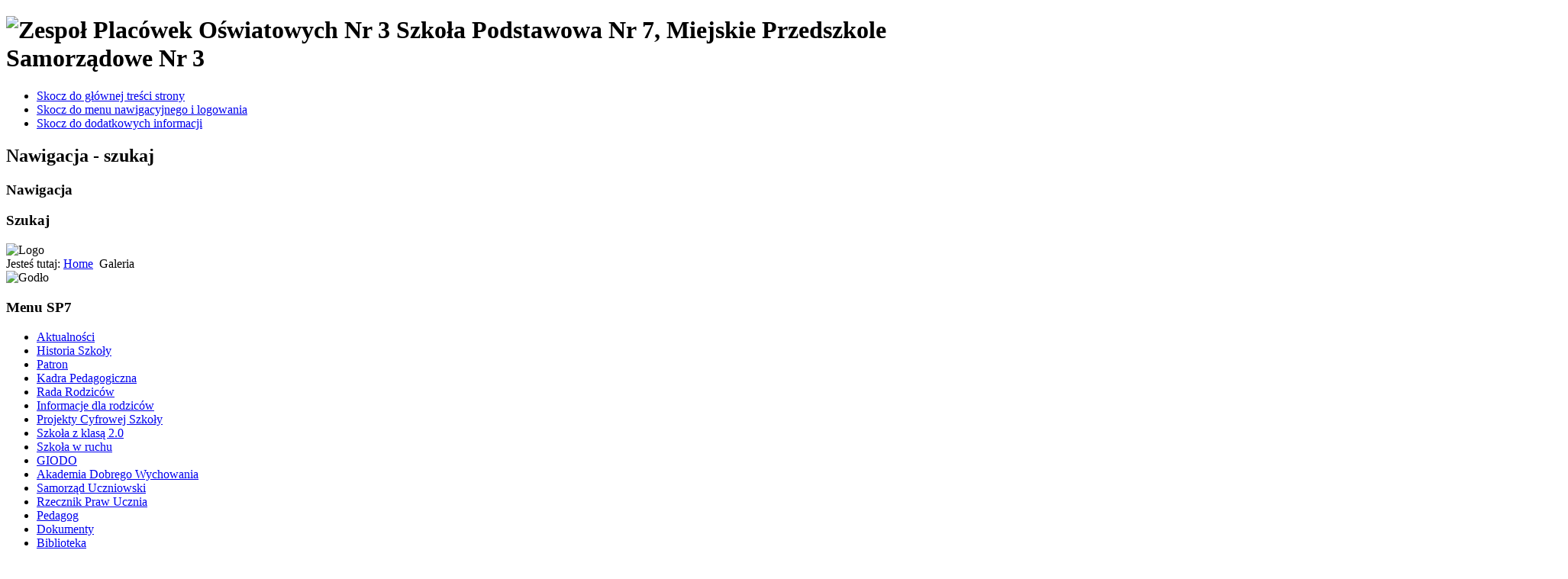

--- FILE ---
content_type: text/html; charset=utf-8
request_url: http://archiwumzpo3.mlawa.pl/galeria4/galeria-sp7/pyszne-witaminki/klasa-iiie-22877
body_size: 6218
content:
<!DOCTYPE html PUBLIC "-//W3C//DTD XHTML 1.0 Transitional//EN" "http://www.w3.org/TR/xhtml1/DTD/xhtml1-transitional.dtd">
<html xmlns="http://www.w3.org/1999/xhtml" xml:lang="pl-pl" lang="pl-pl" dir="ltr" >
	<head>
		  <base href="http://archiwumzpo3.mlawa.pl/galeria4/galeria-sp7/pyszne-witaminki/klasa-iiie-22877" />
  <meta http-equiv="content-type" content="text/html; charset=utf-8" />
  <meta name="keywords" content="Zespół Placówek Oświatowych Nr 3 " />
  <meta name="description" content="Zespół Placówek Oświatowych Nr 3 " />
  <meta name="generator" content="Joomla! - Open Source Content Management" />
  <title>Galeria - Kategoria: PYSZNE WITAMINKI - Zdjęcie:  Klasa IIIe</title>
  <link href="/templates/beez5/favicon.ico" rel="shortcut icon" type="image/vnd.microsoft.icon" />
  <link rel="stylesheet" href="http://archiwumzpo3.mlawa.pl/media/joomgallery/css/joom_settings.css" type="text/css" />
  <link rel="stylesheet" href="http://archiwumzpo3.mlawa.pl/media/joomgallery/css/joomgallery.css" type="text/css" />
  <link rel="stylesheet" href="http://archiwumzpo3.mlawa.pl/media/joomgallery/js/slimbox/css/slimbox.css" type="text/css" />
  <link rel="stylesheet" href="/media/system/css/modal.css" type="text/css" />
  <link rel="stylesheet" href="/plugins/system/jcemediabox/css/jcemediabox.css?3ab6d4490e67378d035cce4c84ffa080" type="text/css" />
  <link rel="stylesheet" href="/plugins/system/jcemediabox/themes/standard/css/style.css?7361405241320e69bc1bfb093eb0a2f7" type="text/css" />
  <script src="/media/system/js/mootools-core.js" type="text/javascript"></script>
  <script src="/media/system/js/core.js" type="text/javascript"></script>
  <script src="/media/system/js/mootools-more.js" type="text/javascript"></script>
  <script src="http://archiwumzpo3.mlawa.pl/media/joomgallery/js/slimbox/js/slimbox.js" type="text/javascript"></script>
  <script src="http://archiwumzpo3.mlawa.pl/media/joomgallery/js/motiongallery.js" type="text/javascript"></script>
  <script src="/media/system/js/modal.js" type="text/javascript"></script>
  <script src="http://archiwumzpo3.mlawa.pl/media/joomgallery/js/detail.js" type="text/javascript"></script>
  <script src="/plugins/system/jcemediabox/js/jcemediabox.js?2ee2100a9127451a41de5a4c2c62e127" type="text/javascript"></script>
  <script src="/templates/beez5/javascript/md_stylechanger.js" type="text/javascript" defer="defer"></script>
  <script type="text/javascript">
    var resizeJsImage = 1;
    var resizeSpeed = 5;
    var joomgallery_image = "Zdjęcie";
    var joomgallery_of = "z";function joom_startslideshow() {
  document.jg_slideshow_form.submit();
}
document.onkeydown = joom_cursorchange;
   /***********************************************
   * CMotion Image Gallery- © Dynamic Drive DHTML code library (www.dynamicdrive.com)
   * Visit http://www.dynamicDrive.com for hundreds of DHTML scripts
   * This notice must stay intact for legal use
   * Modified by Jscheuer1 for autowidth and optional starting positions
   ***********************************************/
		window.addEvent('domready', function() {

			SqueezeBox.initialize({});
			SqueezeBox.assign($$('a.modal'), {
				parse: 'rel'
			});
		});window.addEvent('domready', function() {
			$$('.hasHint').each(function(el) {
				var title = el.get('title');
				if (title) {
					var parts = title.split('::', 2);
					el.store('tip:title', parts[0]);
					el.store('tip:text', parts[1]);
				}
			});
			var JTooltips = new Tips($$('.hasHint'), { maxTitleChars: 50, className: 'jg-tooltip-wrap', fixed: false});
		});JCEMediaBox.init({popup:{width:"",height:"",legacy:0,lightbox:0,shadowbox:0,resize:1,icons:1,overlay:1,overlayopacity:0.8,overlaycolor:"#000000",fadespeed:500,scalespeed:500,hideobjects:0,scrolling:"fixed",close:2,labels:{'close':'Close','next':'Next','previous':'Previous','cancel':'Cancel','numbers':'{$current} of {$total}'},cookie_expiry:"",google_viewer:0},tooltip:{className:"tooltip",opacity:0.8,speed:150,position:"br",offsets:{x: 16, y: 16}},base:"/",imgpath:"plugins/system/jcemediabox/img",theme:"standard",themecustom:"",themepath:"plugins/system/jcemediabox/themes",mediafallback:0,mediaselector:"audio,video"});
  </script>
  <!-- Do not edit IE conditional style below -->
  <!--[if lte IE 6]>
  <style type="text/css">
    .pngfile {
      behavior:url('http://archiwumzpo3.mlawa.pl/media/joomgallery/js/pngbehavior.htc') !important;
    }
  </style>
  <![endif]-->
  <!-- End Conditional Style -->
  <!-- Do not edit IE conditional style below -->
  <!--[if gte IE 5.5]>
  <style type="text/css">
     #motioncontainer {
       width:expression(Math.min(this.offsetWidth, maxwidth)+'px');
     }
  </style>
  <![endif]-->
  <!-- End Conditional Style -->

		<link rel="stylesheet" href="/templates/system/css/system.css" type="text/css" />
		<link rel="stylesheet" href="/templates/beez5/css/position.css" type="text/css" media="screen,projection" />
		<link rel="stylesheet" href="/templates/beez5/css/layout.css" type="text/css" media="screen,projection" />
		<link rel="stylesheet" href="/templates/beez5/css/print.css" type="text/css" media="Print" />
		<link rel="stylesheet" href="/templates/beez5/css/beez5.css" type="text/css" />
		<link rel="stylesheet" href="/templates/beez5/css/general.css" type="text/css" />
				<!--[if lte IE 6]>
			<link href="/templates/beez5/css/ieonly.css" rel="stylesheet" type="text/css" />
		<![endif]-->
		<!--[if IE 7]>
			<link href="/templates/beez5/css/ie7only.css" rel="stylesheet" type="text/css" />
		<![endif]-->
		<script type="text/javascript" src="/templates/beez5/javascript/hide.js"></script>

		<script type="text/javascript">
			var big ='72%';
			var small='53%';
			var altopen='jest otwarty';
			var altclose='jest zamknięty';
			var bildauf='/templates/beez5/images/plus.png';
			var bildzu='/templates/beez5/images/minus.png';
			var rightopen='Zamknij informacje';
			var rightclose='Otwórz informacje';
			var fontSizeTitle='Rozmiar tekstu';
            var bigger='Zwiększ';
            var reset='Wyzeruj';
            var smaller='Zmniejsz';
            var biggerTitle='Zwiększ rozmiar tekstu';
            var resetTitle='Przywróć styl domyślny';
            var smallerTitle='Zmniejsz rozmiar tekstu';
		</script>

	</head>

	<body>

<div id="all">
	<div id="back">
			<div id="header">
							<div class="logoheader">
					<h1 id="logo">

										<img src="/images/sampledata/fruitshop/loga.png" alt="Zespoł Placówek Oświatowych Nr 3 " />
										<span class="header1">
					Szkoła Podstawowa Nr 7, Miejskie Przedszkole Samorządowe Nr 3					</span></h1>
				</div><!-- end logoheader -->

					<ul class="skiplinks">
						<li><a href="#main" class="u2">Skocz do głównej treści strony</a></li>
						<li><a href="#nav" class="u2">Skocz do menu nawigacyjnego i logowania</a></li>
												<li><a href="#additional" class="u2">Skocz do dodatkowych informacji</a></li>
											</ul>
					<h2 class="unseen">Nawigacja - szukaj</h2>
					<h3 class="unseen">Nawigacja</h3>
					
					<div id="line">
					<div id="fontsize"></div>
					<h3 class="unseen">Szukaj</h3>
					
					</div> <!-- end line -->
		<div id="header-image">
			
							<img src="/templates/beez5/images/fruits.jpg"  alt="Logo" />
					</div>
					</div><!-- end header -->
				<div id="contentarea2">
					<div id="breadcrumbs">

							
<div class="breadcrumbs">
<span class="showHere">Jesteś tutaj: </span><a href="/" class="pathway">Home</a> <img src="/templates/beez5/images/system/arrow.png" alt=""  /> <span>Galeria</span></div>


					</div>

					
													<div class="left1 " id="nav">
						
								<div class="moduletable">
 <div class="bannergroup">

	<div class="banneritem">
																																														<img
						src="http://archiwumzpo3.mlawa.pl/images/banners/godlo_polski.svg.png"
						alt="Godło"
						width ="100"						height ="117"					/>
											<div class="clr"></div>
	</div>

</div>
</div>
<div class="moduletablemenu">
 <h3><span
	class="backh"><span class="backh2"><span class="backh3">Menu SP7</span></span></span></h3>
 
<ul class="menu">
<li class="item-149"><a href="/aktualnosci2" >Aktualności</a></li><li class="item-150 parent"><a href="/historia-szkoly2" >Historia Szkoły</a></li><li class="item-151"><a href="/patron2" >Patron</a></li><li class="item-152"><a href="/kadra-pedagogiczna2" >Kadra Pedagogiczna</a></li><li class="item-153"><a href="/rada-rodzicow3" >Rada Rodziców</a></li><li class="item-165"><a href="/informacje-dla-rodzicow" >Informacje dla rodziców</a></li><li class="item-170"><a href="/projekty-cyfrowej-szkoly" >Projekty Cyfrowej Szkoły</a></li><li class="item-172 parent"><a href="/szkola-z-klasa-2-0" >Szkoła z klasą 2.0</a></li><li class="item-177"><a href="/szkola-w-ruchu" >Szkoła w ruchu</a></li><li class="item-176"><a href="/giodo" >GIODO</a></li><li class="item-178"><a href="/akademia-dobrego-wychowania" >Akademia Dobrego Wychowania</a></li><li class="item-154 parent"><a href="/samorzad-uczniowski2" >Samorząd Uczniowski</a></li><li class="item-162"><a href="/rzecznik-praw-ucznia" >Rzecznik Praw Ucznia</a></li><li class="item-164 parent"><a href="/pedagog" >Pedagog</a></li><li class="item-155"><a href="/dokumenty4" >Dokumenty</a></li><li class="item-156"><a href="/biblioteka2" >Biblioteka</a></li><li class="item-138"><a href="/swietlica" >Świetlica</a></li><li class="item-159"><a href="/kalendarz-imprez2" >Kalendarz imprez</a></li><li class="item-166"><a href="/konkursy" >Konkursy</a></li><li class="item-157 current active"><a href="/galeria4" >Galeria</a></li><li class="item-160"><a href="/kontakt4" >Kontakt</a></li></ul>
</div>
<div class="moduletablemenu">
 <h3><span
	class="backh"><span class="backh2"><span class="backh3">Menu MPS 3</span></span></span></h3>
 
<ul class="menu">
<li class="item-101"><a href="/home" >Aktualności</a></li><li class="item-118"><a href="/o-przedszkolu" >O przedszkolu</a></li><li class="item-144"><a href="/kadra-pedagogiczna3" >Kadra Pedagogiczna</a></li><li class="item-145"><a href="/rada-rodzicow2" >Rada Rodziców</a></li><li class="item-146"><a href="/dokumenty3" >Dokumenty</a></li><li class="item-147"><a href="/galeria3" >Galeria</a></li><li class="item-148"><a href="/kontakt3" >Kontakt</a></li></ul>
</div>

								
								

													</div><!-- end navi -->
						
					
					<div id="wrapper" >

						<div id="main">

						
							
<div id="system-message-container">
</div>
							<div class="gallery">
  <div class="jg_search">
    <form action="/galeria4/search" method="post">
      <input title="Szukaj w galerii..." type="text" name="sstring" class="inputbox" onblur="if(this.value=='') this.value='Szukaj w galerii...';" onfocus="if(this.value=='Szukaj w galerii...') this.value='';" value="Szukaj w galerii..." />
    </form>
  </div>
  <a name="joomimg"></a>
  <div class="jg_displaynone">
      <a href="/galeria4/image?view=image&amp;format=raw&amp;type=orig&amp;id=22870" rel="lightbox[joomgallery]" title="Klasa IIIe">22870</a>
      <a href="/galeria4/image?view=image&amp;format=raw&amp;type=orig&amp;id=22871" rel="lightbox[joomgallery]" title="Klasa IIIe">22871</a>
      <a href="/galeria4/image?view=image&amp;format=raw&amp;type=orig&amp;id=22872" rel="lightbox[joomgallery]" title="Klasa IIIe">22872</a>
      <a href="/galeria4/image?view=image&amp;format=raw&amp;type=orig&amp;id=22873" rel="lightbox[joomgallery]" title="Klasa IIIe">22873</a>
      <a href="/galeria4/image?view=image&amp;format=raw&amp;type=orig&amp;id=22874" rel="lightbox[joomgallery]" title="Klasa IIIe">22874</a>
      <a href="/galeria4/image?view=image&amp;format=raw&amp;type=orig&amp;id=22875" rel="lightbox[joomgallery]" title="Klasa IIIe">22875</a>
      <a href="/galeria4/image?view=image&amp;format=raw&amp;type=orig&amp;id=22876" rel="lightbox[joomgallery]" title="Klasa IIIe">22876</a>
    </div>  <div id="jg_dtl_photo" class="jg_dtl_photo" style="text-align:center;">
    <a title="Klasa IIIe" href="/galeria4/image?view=image&amp;format=raw&amp;type=orig&amp;id=22877" rel="lightbox[joomgallery]">
      <img src="/galeria4/image?view=image&amp;format=raw&amp;type=img&amp;id=22877" class="jg_photo" id="jg_photo_big" width="400" height="300" alt="Klasa IIIe"  />
    </a>
  </div>
  <div class="jg_displaynone">
    <form name="jg_slideshow_form" target="_top" method="post" action="">
      <input type="hidden" name="jg_number" value="22877" readonly="readonly" />
      <input type="hidden" name="slideshow" value="1" readonly="readonly" />
    </form>
  </div>
  <div class="jg_displaynone" id="jg_displaynone">
    <a href="javascript:joom_startslideshow()" class="hasHint" title="Pokaz slajdów::Start">
      <img src="http://archiwumzpo3.mlawa.pl/media/joomgallery/images/control_play.png" alt="Start" class="pngfile jg_icon" /></a>
    <a href="javascript:photo.goon()" style="visibility:hidden; display:inline;"></a>
    <span class="hasHint" title="Pokaz slajdów::Stop">
      <img src="http://archiwumzpo3.mlawa.pl/media/joomgallery/images/control_stop_gr.png" alt="Powiększ zdjęcie" class="pngfile jg_icon" />    </span>
  </div>
  <div class="jg_detailnavislide" id="jg_detailnavislide">
    <div class="jg_no_script">
      [Aby zobaczyć pokaz slajdów, włącz w przeglądarce obsługę JavaScript.]    </div>
  </div>
  <script type="text/javascript">
    document.getElementById('jg_displaynone').className = 'jg_detailnavislide';
    document.getElementById('jg_detailnavislide').className = 'jg_displaynone';
  </script>
  <div class="jg_detailnavi">
    <div class="jg_detailnaviprev">
      <form  name="form_jg_back_link" action="/galeria4/galeria-sp7/pyszne-witaminki/klasa-iiie-22876#joomimg">
        <input type="hidden" name="jg_back_link" readonly="readonly" />
      </form>
      <a href="/galeria4/galeria-sp7/pyszne-witaminki/klasa-iiie-22876#joomimg">
        <img src="http://archiwumzpo3.mlawa.pl/media/joomgallery/images/arrow_left.png" alt="Poprzednie" class="pngfile jg_icon" /></a>
      <a href="/galeria4/galeria-sp7/pyszne-witaminki/klasa-iiie-22876#joomimg">
        Poprzednie</a>
      <br />Obraz 7 z 25      &nbsp;
    </div>
    <div class="jg_iconbar">
      <a title="Klasa IIIe" href="/galeria4/image?view=image&amp;format=raw&amp;type=orig&amp;id=22877" rel="lightbox[joomgallery]">
        <img src="http://archiwumzpo3.mlawa.pl/media/joomgallery/images/zoom.png" alt="Powiększ zdjęcie" class="pngfile jg_icon" /></a>
      <a href="/galeria4?task=download&amp;id=22877" class="hasHint" title="Pobierz::Kliknij, aby pobrać to zdjęcie.">
        <img src="http://archiwumzpo3.mlawa.pl/media/joomgallery/images/download.png" alt="Pobierz" class="pngfile jg_icon" /></a>
      <a href="/galeria4?view=report&amp;id=22877&amp;tmpl=component" class="modal hasHint" title="Raportuj ten obraz::Jeśli chcesz, aby obraz został usunięty lub ocenzurowany możesz to zgłosić wysyłając komentarz." rel="{handler:'iframe'}"><!--, size:{x:200,y:100}-->
        <img src="http://archiwumzpo3.mlawa.pl/media/joomgallery/images/exclamation.png" alt="Raportuj ten obraz" class="pngfile jg_icon" /></a>
          </div>
    <div class="jg_detailnavinext">
      <form name="form_jg_forward_link" action="/galeria4/galeria-sp7/pyszne-witaminki/klasa-iiie-22878#joomimg">
        <input type="hidden" name="jg_forward_link" readonly="readonly" />
      </form>
      <a href="/galeria4/galeria-sp7/pyszne-witaminki/klasa-iiie-22878#joomimg">
        Następne</a>
      <a href="/galeria4/galeria-sp7/pyszne-witaminki/klasa-iiie-22878#joomimg">
        <img src="http://archiwumzpo3.mlawa.pl/media/joomgallery/images/arrow_right.png" alt="Następne" class="pngfile jg_icon" /></a>
      <br />Obraz 9 z 25      &nbsp;
    </div>
  </div>
  <div class="jg_displaynone">
      <a href="/galeria4/image?view=image&amp;format=raw&amp;type=orig&amp;id=22878" rel="lightbox[joomgallery]" title="Klasa IIIe">22878</a>
      <a href="/galeria4/image?view=image&amp;format=raw&amp;type=orig&amp;id=22879" rel="lightbox[joomgallery]" title="Klasa IIIe">22879</a>
      <a href="/galeria4/image?view=image&amp;format=raw&amp;type=orig&amp;id=22880" rel="lightbox[joomgallery]" title="Klasa IIIe">22880</a>
      <a href="/galeria4/image?view=image&amp;format=raw&amp;type=orig&amp;id=22881" rel="lightbox[joomgallery]" title="Klasa IIIe">22881</a>
      <a href="/galeria4/image?view=image&amp;format=raw&amp;type=orig&amp;id=22882" rel="lightbox[joomgallery]" title="Klasa IIIe">22882</a>
      <a href="/galeria4/image?view=image&amp;format=raw&amp;type=orig&amp;id=22883" rel="lightbox[joomgallery]" title="Klasa IIIe">22883</a>
      <a href="/galeria4/image?view=image&amp;format=raw&amp;type=orig&amp;id=22884" rel="lightbox[joomgallery]" title="Klasa IIIe">22884</a>
      <a href="/galeria4/image?view=image&amp;format=raw&amp;type=orig&amp;id=22885" rel="lightbox[joomgallery]" title="Klasa IIIe">22885</a>
      <a href="/galeria4/image?view=image&amp;format=raw&amp;type=orig&amp;id=22886" rel="lightbox[joomgallery]" title="Klasa IIIe">22886</a>
      <a href="/galeria4/image?view=image&amp;format=raw&amp;type=orig&amp;id=22887" rel="lightbox[joomgallery]" title="Klasa IIIe">22887</a>
      <a href="/galeria4/image?view=image&amp;format=raw&amp;type=orig&amp;id=22888" rel="lightbox[joomgallery]" title="Klasa IIIe">22888</a>
      <a href="/galeria4/image?view=image&amp;format=raw&amp;type=orig&amp;id=22889" rel="lightbox[joomgallery]" title="Klasa IIIe">22889</a>
      <a href="/galeria4/image?view=image&amp;format=raw&amp;type=orig&amp;id=22890" rel="lightbox[joomgallery]" title="Klasa IIIe">22890</a>
      <a href="/galeria4/image?view=image&amp;format=raw&amp;type=orig&amp;id=22891" rel="lightbox[joomgallery]" title="Klasa IIIe">22891</a>
      <a href="/galeria4/image?view=image&amp;format=raw&amp;type=orig&amp;id=22892" rel="lightbox[joomgallery]" title="Klasa IIIe">22892</a>
      <a href="/galeria4/image?view=image&amp;format=raw&amp;type=orig&amp;id=22893" rel="lightbox[joomgallery]" title="Klasa IIIe">22893</a>
      <a href="/galeria4/image?view=image&amp;format=raw&amp;type=orig&amp;id=22894" rel="lightbox[joomgallery]" title="Klasa IIIe">22894</a>
    </div>  <div class="jg_minis">
    <div id="motioncontainer">
      <div id="motiongallery">
        <div style="white-space:nowrap;" id="trueContainer">
          <a title="Klasa IIIe" href="/galeria4/galeria-sp7/pyszne-witaminki/klasa-iiie-22870#joomimg">
            <img src="http://archiwumzpo3.mlawa.pl/images/joomgallery/thumbnails/galeria_sp7_2/pyszne_witaminki_888/klasa_iiie_20180305_1033515041.jpg" class="jg_minipic" alt="Klasa IIIe" /></a>
          <a title="Klasa IIIe" href="/galeria4/galeria-sp7/pyszne-witaminki/klasa-iiie-22871#joomimg">
            <img src="http://archiwumzpo3.mlawa.pl/images/joomgallery/thumbnails/galeria_sp7_2/pyszne_witaminki_888/klasa_iiie_20180305_2088148974.jpg" class="jg_minipic" alt="Klasa IIIe" /></a>
          <a title="Klasa IIIe" href="/galeria4/galeria-sp7/pyszne-witaminki/klasa-iiie-22872#joomimg">
            <img src="http://archiwumzpo3.mlawa.pl/images/joomgallery/thumbnails/galeria_sp7_2/pyszne_witaminki_888/klasa_iiie_20180305_1492066623.jpg" class="jg_minipic" alt="Klasa IIIe" /></a>
          <a title="Klasa IIIe" href="/galeria4/galeria-sp7/pyszne-witaminki/klasa-iiie-22873#joomimg">
            <img src="http://archiwumzpo3.mlawa.pl/images/joomgallery/thumbnails/galeria_sp7_2/pyszne_witaminki_888/klasa_iiie_20180305_1421089534.jpg" class="jg_minipic" alt="Klasa IIIe" /></a>
          <a title="Klasa IIIe" href="/galeria4/galeria-sp7/pyszne-witaminki/klasa-iiie-22874#joomimg">
            <img src="http://archiwumzpo3.mlawa.pl/images/joomgallery/thumbnails/galeria_sp7_2/pyszne_witaminki_888/klasa_iiie_20180305_1463478464.jpg" class="jg_minipic" alt="Klasa IIIe" /></a>
          <a title="Klasa IIIe" href="/galeria4/galeria-sp7/pyszne-witaminki/klasa-iiie-22875#joomimg">
            <img src="http://archiwumzpo3.mlawa.pl/images/joomgallery/thumbnails/galeria_sp7_2/pyszne_witaminki_888/klasa_iiie_20180305_1924371567.jpg" class="jg_minipic" alt="Klasa IIIe" /></a>
          <a title="Klasa IIIe" href="/galeria4/galeria-sp7/pyszne-witaminki/klasa-iiie-22876#joomimg">
            <img src="http://archiwumzpo3.mlawa.pl/images/joomgallery/thumbnails/galeria_sp7_2/pyszne_witaminki_888/klasa_iiie_20180305_1301557402.jpg" class="jg_minipic" alt="Klasa IIIe" /></a>
          <a title="Klasa IIIe" href="/galeria4/galeria-sp7/pyszne-witaminki/klasa-iiie-22877#joomimg">
            <img src="http://archiwumzpo3.mlawa.pl/images/joomgallery/thumbnails/galeria_sp7_2/pyszne_witaminki_888/klasa_iiie_20180305_1587139613.jpg" id="jg_mini_akt" class="jg_minipic" alt="Klasa IIIe" /></a>
          <a title="Klasa IIIe" href="/galeria4/galeria-sp7/pyszne-witaminki/klasa-iiie-22878#joomimg">
            <img src="http://archiwumzpo3.mlawa.pl/images/joomgallery/thumbnails/galeria_sp7_2/pyszne_witaminki_888/klasa_iiie_20180305_1341677815.jpg" class="jg_minipic" alt="Klasa IIIe" /></a>
          <a title="Klasa IIIe" href="/galeria4/galeria-sp7/pyszne-witaminki/klasa-iiie-22879#joomimg">
            <img src="http://archiwumzpo3.mlawa.pl/images/joomgallery/thumbnails/galeria_sp7_2/pyszne_witaminki_888/klasa_iiie_20180305_1288490261.jpg" class="jg_minipic" alt="Klasa IIIe" /></a>
          <a title="Klasa IIIe" href="/galeria4/galeria-sp7/pyszne-witaminki/klasa-iiie-22880#joomimg">
            <img src="http://archiwumzpo3.mlawa.pl/images/joomgallery/thumbnails/galeria_sp7_2/pyszne_witaminki_888/klasa_iiie_20180305_1553503787.jpg" class="jg_minipic" alt="Klasa IIIe" /></a>
          <a title="Klasa IIIe" href="/galeria4/galeria-sp7/pyszne-witaminki/klasa-iiie-22881#joomimg">
            <img src="http://archiwumzpo3.mlawa.pl/images/joomgallery/thumbnails/galeria_sp7_2/pyszne_witaminki_888/klasa_iiie_20180305_2000219835.jpg" class="jg_minipic" alt="Klasa IIIe" /></a>
          <a title="Klasa IIIe" href="/galeria4/galeria-sp7/pyszne-witaminki/klasa-iiie-22882#joomimg">
            <img src="http://archiwumzpo3.mlawa.pl/images/joomgallery/thumbnails/galeria_sp7_2/pyszne_witaminki_888/klasa_iiie_20180305_1433076351.jpg" class="jg_minipic" alt="Klasa IIIe" /></a>
          <a title="Klasa IIIe" href="/galeria4/galeria-sp7/pyszne-witaminki/klasa-iiie-22883#joomimg">
            <img src="http://archiwumzpo3.mlawa.pl/images/joomgallery/thumbnails/galeria_sp7_2/pyszne_witaminki_888/klasa_iiie_20180305_1404632587.jpg" class="jg_minipic" alt="Klasa IIIe" /></a>
          <a title="Klasa IIIe" href="/galeria4/galeria-sp7/pyszne-witaminki/klasa-iiie-22884#joomimg">
            <img src="http://archiwumzpo3.mlawa.pl/images/joomgallery/thumbnails/galeria_sp7_2/pyszne_witaminki_888/klasa_iiie_20180305_1164023170.jpg" class="jg_minipic" alt="Klasa IIIe" /></a>
          <a title="Klasa IIIe" href="/galeria4/galeria-sp7/pyszne-witaminki/klasa-iiie-22885#joomimg">
            <img src="http://archiwumzpo3.mlawa.pl/images/joomgallery/thumbnails/galeria_sp7_2/pyszne_witaminki_888/klasa_iiie_20180305_1142218549.jpg" class="jg_minipic" alt="Klasa IIIe" /></a>
          <a title="Klasa IIIe" href="/galeria4/galeria-sp7/pyszne-witaminki/klasa-iiie-22886#joomimg">
            <img src="http://archiwumzpo3.mlawa.pl/images/joomgallery/thumbnails/galeria_sp7_2/pyszne_witaminki_888/klasa_iiie_20180305_1047356425.jpg" class="jg_minipic" alt="Klasa IIIe" /></a>
          <a title="Klasa IIIe" href="/galeria4/galeria-sp7/pyszne-witaminki/klasa-iiie-22887#joomimg">
            <img src="http://archiwumzpo3.mlawa.pl/images/joomgallery/thumbnails/galeria_sp7_2/pyszne_witaminki_888/klasa_iiie_20180305_1554560451.jpg" class="jg_minipic" alt="Klasa IIIe" /></a>
          <a title="Klasa IIIe" href="/galeria4/galeria-sp7/pyszne-witaminki/klasa-iiie-22888#joomimg">
            <img src="http://archiwumzpo3.mlawa.pl/images/joomgallery/thumbnails/galeria_sp7_2/pyszne_witaminki_888/klasa_iiie_20180305_1477690668.jpg" class="jg_minipic" alt="Klasa IIIe" /></a>
          <a title="Klasa IIIe" href="/galeria4/galeria-sp7/pyszne-witaminki/klasa-iiie-22889#joomimg">
            <img src="http://archiwumzpo3.mlawa.pl/images/joomgallery/thumbnails/galeria_sp7_2/pyszne_witaminki_888/klasa_iiie_20180305_1364823235.jpg" class="jg_minipic" alt="Klasa IIIe" /></a>
          <a title="Klasa IIIe" href="/galeria4/galeria-sp7/pyszne-witaminki/klasa-iiie-22890#joomimg">
            <img src="http://archiwumzpo3.mlawa.pl/images/joomgallery/thumbnails/galeria_sp7_2/pyszne_witaminki_888/klasa_iiie_20180305_1682159323.jpg" class="jg_minipic" alt="Klasa IIIe" /></a>
          <a title="Klasa IIIe" href="/galeria4/galeria-sp7/pyszne-witaminki/klasa-iiie-22891#joomimg">
            <img src="http://archiwumzpo3.mlawa.pl/images/joomgallery/thumbnails/galeria_sp7_2/pyszne_witaminki_888/klasa_iiie_20180305_1776560950.jpg" class="jg_minipic" alt="Klasa IIIe" /></a>
          <a title="Klasa IIIe" href="/galeria4/galeria-sp7/pyszne-witaminki/klasa-iiie-22892#joomimg">
            <img src="http://archiwumzpo3.mlawa.pl/images/joomgallery/thumbnails/galeria_sp7_2/pyszne_witaminki_888/klasa_iiie_20180305_1109647758.jpg" class="jg_minipic" alt="Klasa IIIe" /></a>
          <a title="Klasa IIIe" href="/galeria4/galeria-sp7/pyszne-witaminki/klasa-iiie-22893#joomimg">
            <img src="http://archiwumzpo3.mlawa.pl/images/joomgallery/thumbnails/galeria_sp7_2/pyszne_witaminki_888/klasa_iiie_20180305_1325430570.jpg" class="jg_minipic" alt="Klasa IIIe" /></a>
          <a title="Klasa IIIe" href="/galeria4/galeria-sp7/pyszne-witaminki/klasa-iiie-22894#joomimg">
            <img src="http://archiwumzpo3.mlawa.pl/images/joomgallery/thumbnails/galeria_sp7_2/pyszne_witaminki_888/klasa_iiie_20180305_1573000410.jpg" class="jg_minipic" alt="Klasa IIIe" /></a>
        </div>
      </div>
    </div>
  </div>
  <div>
    <h3 class="jg_imgtitle" id="jg_photo_title">
      Klasa IIIe    </h3>
  </div>
  <div class="sectiontableheader">
    &nbsp;
  </div>
  <div class="jg_clearboth"></div>
  <div align="center" class="jg_poweredbydiv">
    <a href="http://www.joomgallery.net" target="_blank">
      <img src="http://archiwumzpo3.mlawa.pl/media/joomgallery/images/powered_by.gif" class="jg_poweredby" alt="Powered by JoomGallery" />
    </a>
  </div>
</div>

						</div><!-- end main -->

					</div><!-- end wrapper -->

									<h2 class="unseen">
						Dodatkowe informacje					</h2>
					<div id="close">
						<a href="#" onclick="auf('right')">
							<span id="bild">
								Otwórz informacje</span></a>
					</div>

									<div id="right">
				
						<a id="additional"></a>
						<div class="moduletable">
 <h3><span
	class="backh"><span class="backh2"><span class="backh3">Bierzemy udział w projektach:</span></span></span></h3>
 <div class="bannergroup">

	<div class="banneritem">
																																																															<a
							href="/component/banners/click/17"
							title="Wspieramy rozwój">
							<img
								src="http://archiwumzpo3.mlawa.pl/images/banners/cedrob2.jpg"
								alt="Wspieramy rozwój"
								width ="200"															/>
						</a>
																<div class="clr"></div>
	</div>
	<div class="banneritem">
																																																															<a
							href="/component/banners/click/18"
							title="Instaling">
							<img
								src="http://archiwumzpo3.mlawa.pl/images/banners/instaling_buzka_male.png"
								alt="Instaling"
								width ="200"								height ="190"							/>
						</a>
																<div class="clr"></div>
	</div>
	<div class="banneritem">
																																																															<a
							href="/component/banners/click/10"
							title="GIODO">
							<img
								src="http://archiwumzpo3.mlawa.pl/images/banners/giodo1.jpg"
								alt="GIODO"
								width ="200"								height ="60"							/>
						</a>
																<div class="clr"></div>
	</div>
	<div class="banneritem">
																																																															<a
							href="/component/banners/click/9"
							title="Szkoła z klasą 2.0">
							<img
								src="http://archiwumzpo3.mlawa.pl/images/banners/SzkolaZklas2.0b.jpg"
								alt="Szkoła z klasą 2.0"
								width ="200"								height ="60"							/>
						</a>
																<div class="clr"></div>
	</div>
	<div class="banneritem">
																																																															<a
							href="/component/banners/click/1"
							title="Cyfrowa szkoła">
							<img
								src="http://archiwumzpo3.mlawa.pl/images/banners/cyfrowa-szkola.jpg"
								alt="Cyfrowa szkoła"
								width ="200"								height ="60"							/>
						</a>
																<div class="clr"></div>
	</div>
	<div class="banneritem">
																																																															<a
							href="/component/banners/click/4"
							title="Indywidualizacja klas I-III">
							<img
								src="http://archiwumzpo3.mlawa.pl/images/banners/Indywid.jpg"
								alt="Indywidualizacja klas I-III"
								width ="200"								height ="60"							/>
						</a>
																<div class="clr"></div>
	</div>
	<div class="banneritem">
																																																															<a
							href="/component/banners/click/12"
							title="Mistrzowie kodowania">
							<img
								src="http://archiwumzpo3.mlawa.pl/images/banners/logo1.bmp"
								alt="Mistrzowie kodowania"
								width ="200"								height ="60"							/>
						</a>
																<div class="clr"></div>
	</div>
	<div class="banneritem">
																																														<img
						src="http://archiwumzpo3.mlawa.pl/images/banners/telefon zaufania1.jpg"
						alt="Telefon zaufania"
						width ="200"						height ="60"					/>
											<div class="clr"></div>
	</div>
	<div class="banneritem">
																																																															<a
							href="/component/banners/click/15"
							title="SKS">
							<img
								src="http://archiwumzpo3.mlawa.pl/images/banners/SKS-logo-gotowe31.jpg"
								alt="SKS"
								width ="200"								height ="200"							/>
						</a>
																<div class="clr"></div>
	</div>
	<div class="banneritem">
																																																															<a
							href="/component/banners/click/16"
							title="UNICEF">
							<img
								src="http://archiwumzpo3.mlawa.pl/images/banners/Laleczka.jpg"
								alt="UNICEF"
								width ="200"								height ="60"							/>
						</a>
																<div class="clr"></div>
	</div>

</div>
</div>
<div class="moduletable">
 <div class="bannergroup">

	<div class="banneritem">
																																																															<a
							href="/component/banners/click/2" target="_blank"
							title="Eduscience">
							<img
								src="http://archiwumzpo3.mlawa.pl/images/banners/edus1.jpg"
								alt="Eduscience"
								width ="200"								height ="60"							/>
						</a>
																<div class="clr"></div>
	</div>
	<div class="banneritem">
																																																															<a
							href="/component/banners/click/3" target="_blank"
							title="Dziecięca akademia przyszłości">
							<img
								src="http://archiwumzpo3.mlawa.pl/images/banners/akademi.jpg"
								alt="Dziecięca akademia przyszłości"
								width ="200"								height ="60"							/>
						</a>
																<div class="clr"></div>
	</div>

</div>
</div>

						
						

									</div><!-- end right -->
							
			
					<div class="wrap"></div>

				</div> <!-- end contentarea -->

			</div><!-- back -->

		</div><!-- all -->

		<div id="footer-outer">

		
			<div id="footer-sub">

							<div id="footer">
			
					<div class="bannergroupart-v">

	<div class="banneritem">
																																																															<a
							href="/component/banners/click/5" target="_blank"
							title="BIP">
							<img
								src="http://archiwumzpo3.mlawa.pl/images/banners/BIP1.jpg"
								alt="BIP"
								width ="140"								height ="40"							/>
						</a>
																<div class="clr"></div>
	</div>
	<div class="banneritem">
																																																															<a
							href="/component/banners/click/6" target="_blank"
							title="MEN">
							<img
								src="http://archiwumzpo3.mlawa.pl/images/banners/Beztytuu.jpg"
								alt="MEN"
								width ="140"								height ="40"							/>
						</a>
																<div class="clr"></div>
	</div>
	<div class="banneritem">
																																																															<a
							href="/component/banners/click/7" target="_blank"
							title="Urząd">
							<img
								src="http://archiwumzpo3.mlawa.pl/images/banners/Mawa.jpg"
								alt="Urząd"
								width ="140"								height ="40"							/>
						</a>
																<div class="clr"></div>
	</div>
	<div class="banneritem">
																																																															<a
							href="/component/banners/click/8" target="_blank"
							title="MKO">
							<img
								src="http://archiwumzpo3.mlawa.pl/images/banners/MKO.jpg"
								alt="MKO"
								width ="140"								height ="40"							/>
						</a>
																<div class="clr"></div>
	</div>

</div>

					<p>
						Stworzone dzięki <a href="http://www.joomla.org/">Joomla!&#174;</a>
					</p>

							</div><!-- end footer -->
			
			</div>

		</div>
		
	</body>
</html>
